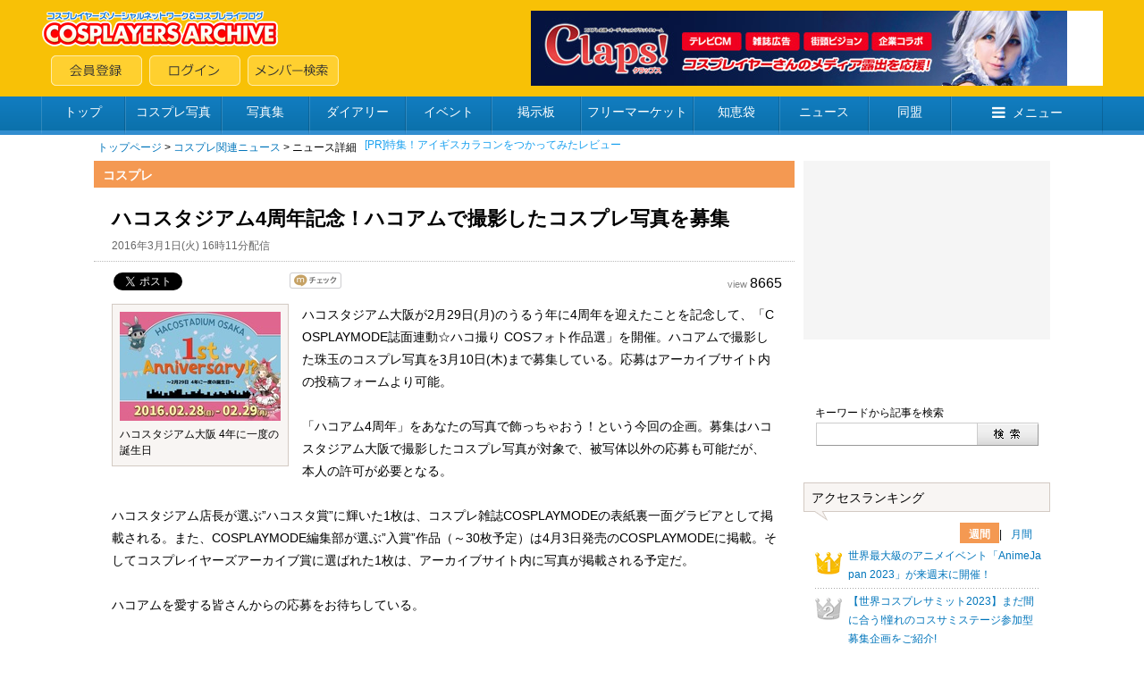

--- FILE ---
content_type: text/html; charset=shift_jis
request_url: https://www.cosp.jp/news.aspx?id=406
body_size: 10476
content:
<!DOCTYPE HTML PUBLIC "-//W3C//DTD HTML 4.0 Transitional//EN">
<html>
<head>
<title>ハコスタジアム4周年記念！ハコアムで撮影したコスプレ写真を募集 -コスプレイヤーズアーカイブニュース-</title>
<meta http-equiv="content-type" content="text/html" charset="Shift_JIS">
<meta http-equiv="content-style-type" content="text/css">
<meta http-equiv="content-script-type" content="text/javascript">
<meta http-equiv="X-UA-Compatible" content="IE=edge">
<meta name="description" content="国内最大のコスプレ専門SNS。コスプレ画像、日記、ボイス、コスプレ衣装、同盟、フリマ、知恵袋、オンライン名刺等のアプリケーションサービスを通じて交流が可能。PC・スマホに対応。コスプレイベント開催情報の無料掲載も。">
<meta name="keywords" content="コスプレ,SNS,コスプレイヤー,コスプレ画像,イベント,ランキング,フリマ,コスプレ衣装">
<meta name="twitter:card" content="summary" />
<meta name="twitter:title" content="ハコスタジアム4周年記念！ハコアムで撮影したコスプレ写真を募集" />
<meta name="twitter:description" content="ハコスタジアム大阪が2月29日(月)のうるう年に4周年を迎えたことを記念して、「COSPLAYMODE誌面連動☆ハコ撮り COSフォト作品選」を開催。ハコアムで撮影した珠玉のコスプレ写真を3月10日(木)まで募集している。応募はアーカイブサイト内の投稿フォームより可能。" />
<meta name="twitter:image" content="https://image4.cosp.jp/images/news/0/406/45586e003a9d.jpg" />
<link type="text/css" href="/inc/global.css?170409" rel="stylesheet">
<style type="text/css">
.socialbtn div {
	float: left;
}
</style>
<script type="text/javascript" src="/inc/jquery.js?1.8"></script>
<script type="text/javascript" src="/inc/jquery.autosize.js?3.0.20"></script>
<script type="text/javascript" src="/inc/jquery.socialbutton.js?1.9.1"></script>
<script type="text/javascript" src="/inc/cosp-jq.js?180703"></script>
<script type="text/javascript" src="/inc/mylist-jq.js?1"></script>
<script type="text/javascript" src="/inc/social.js?1"></script>
<script type="text/javascript" src="/inc/js/news.js?170327"></script>
<script type="text/javascript">
<!--
id = '406';
p = '1';
$(function() {
	socialButton.init('ハコスタジアム4周年記念！ハコアムで撮影したコスプレ写真を募集', 'https://www.cosp.jp/news.aspx?id=406', '406');
	myList.init('13', id);
	commentList.init(id);
	postForm.init(id);
    editForm.init(id);
    autosize($('#postBody,#editBody'));
});
//-->
</script>
<script type='text/javascript'>
var googletag = googletag || {};
googletag.cmd = googletag.cmd || [];
(function() {
  var gads = document.createElement('script');
  gads.async = true;
  gads.type = 'text/javascript';
  var useSSL = 'https:' == document.location.protocol;
  gads.src = (useSSL ? 'https:' : 'http:') + '//www.googletagservices.com/tag/js/gpt.js';
  var node = document.getElementsByTagName('script')[0];
  node.parentNode.insertBefore(gads, node);
})();
</script>
<script type='text/javascript'>
googletag.cmd.push(function() {
  googletag.defineSlot('/62532913/p_cosplay_728x90_middle1st_13741', [728, 90], 'div-gpt-ad-1465202075421-0').addService(googletag.pubads());
  googletag.defineSlot('/62532913/p_cosplay_728x90_middle2nd_13741', [728, 90], 'div-gpt-ad-1465202075421-1').addService(googletag.pubads());
  googletag.defineSlot('/62532913/p_cosplay_728x90_middle3rd_13741', [728, 90], 'div-gpt-ad-1465202075421-2').addService(googletag.pubads());
  googletag.defineSlot('/62532913/p_cosplay_728x90_middle4th_13741', [728, 90], 'div-gpt-ad-1465202075421-3').addService(googletag.pubads());
  googletag.pubads().enableSingleRequest();
  googletag.enableServices();
});
</script>
<script>
(function(i,s,o,g,r,a,m){i['GoogleAnalyticsObject']=r;i[r]=i[r]||function(){
  (i[r].q=i[r].q||[]).push(arguments)},i[r].l=1*new Date();a=s.createElement(o),m=s.getElementsByTagName(o)[0];a.async=1;a.src=g;m.parentNode.insertBefore(a,m)
})(window,document,'script','https://www.google-analytics.com/analytics.js','ga');
ga('create', 'UA-78833138-1', 'auto');
ga('send', 'pageview');
</script>
</head>
<body onload="preloadImages();">

<div id="container">
<div id="contents">
<center>

<form name="MyForm" method="post" action="./news.aspx?id=406" id="MyForm" onsubmit="return false;">
<input type="hidden" name="__VIEWSTATE" id="__VIEWSTATE" value="/wEPDwUKMTI0Nzk3MjU0M2RkYAZFxTvL+4fyuVcvRUgKroNdGizWGhvFl5RWkzxEbZk=" />

<input type="hidden" name="__VIEWSTATEGENERATOR" id="__VIEWSTATEGENERATOR" value="CA8C29DA" />

<!-- ヘッダー -->


<link href="//maxcdn.bootstrapcdn.com/font-awesome/4.5.0/css/font-awesome.min.css" rel="stylesheet">

<script type="text/javascript">
<!--
var preloadFlag = false;
function newImage(arg) {
	if (document.images) {
		rslt = new Image();
		rslt.src = arg;
		return rslt;
	}
}
function changeImages() {
	if (document.images && (preloadFlag == true)) {
		for (var i=0; i<changeImages.arguments.length; i+=2) {
			document[changeImages.arguments[i]].src = changeImages.arguments[i+1];
		}
	}
}
function preloadImages() {
		img_mainmenu_01_over = newImage("/images/2014mainmenu-ready_01-over.gif");
		img_mainmenu_02_over = newImage("/images/2014mainmenu-ready_02-over.gif");
		img_mainmenu_03_over = newImage("/images/2014mainmenu-ready_03-over.gif");
		img_mainmenu_04_over = newImage("/images/2014mainmenu-ready_04-over.gif");
		img_mainmenu_05_over = newImage("/images/2014mainmenu-ready_05-over.gif");
		img_mainmenu_06_over = newImage("/images/2014mainmenu-ready_06-over.gif");
		img_mainmenu_07_over = newImage("/images/2014mainmenu-ready_07-over.gif");
		img_mainmenu_08_over = newImage("/images/2014mainmenu-ready_08-over.gif");
		img_mainmenu_09_over = newImage("/images/2014mainmenu-ready_09-over.gif");
		img_mainmenu_10_over = newImage("/images/2014mainmenu-ready_10-over.gif");
		img_footermenu_01_over = newImage("/images/2014button_logout-over.png");
		img_footermenu_02_over = newImage("/images/2014button_invite-over.png");
		img_footermenu_03_over = newImage("/images/2014button_smartphone-over.png");
		img_footertwitter_over = newImage("/images/2014button_twitter-over.png");
		img_footerfacebook_over = newImage("/images/2014button_facebook-over.png");
		img_footercontact_over = newImage("/images/2014button_contact-over.png");				
		preloadFlag = true;
}
function showGlobalMenu() {
	var menu = document.getElementById('globalMenu');
	if (menu.style.display == 'none') {
		menu.style.display = 'block';
	} else {
		menu.style.display = 'none';
	}
}
// -->
</script>

<!-- ヘッダー -->
<table width="100%" height="108" border="0" cellpadding="0" cellspacing="0" bgcolor="#F8C106">
<tr><td align="center" valign="middle">
	<table width="1188" height="84" border="0" cellpadding="0" cellspacing="0">
	<tr><td align="left" valign="middle" width="*">
		<table width="100%" height="84" border="0" cellpadding="0" cellspacing="0">
		<tr><td align="left" valign="top" width="100%"><a href="/index.aspx"><img src="/images/2014archivelogo.png" border="0"></a></tr>
		<tr><td align="left" valign="bottom" width="100%"><img src="/images/spacer.gif" width="11" height="1"><a href="/cosplayer.aspx" target="_top" onmouseover="changeImages('img_headmenu_04', '/images/2014button_regist-over.png'); return true;" onmouseout="changeImages('img_headmenu_04', '/images/2014button_regist.png'); return true;" onmousedown="changeImages('img_headmenu_04', '/images/2014button_regist-over.png'); return true;"	onmouseup="changeImages('img_headmenu_04', '/images/2014button_regist-over.png'); return true;"><img name="img_headmenu_04" src="/images/2014button_regist.png" border="0" alt="会員登録"></a><img src="/images/spacer.gif" width="8" height="1"><a href="/login.aspx" target="_top" onmouseover="changeImages('img_headmenu_05', '/images/2014button_login-over.png'); return true;" onmouseout="changeImages('img_headmenu_05', '/images/2014button_login.png'); return true;" onmousedown="changeImages('img_headmenu_05', '/images/2014button_login-over.png'); return true;" onmouseup="changeImages('img_headmenu_05', '/images/2014button_login-over.png'); return true;"><img name="img_headmenu_05" src="/images/2014button_login.png" border="0" alt="ログイン"></a><img src="/images/spacer.gif" width="8" height="1"><a href="/user_search.aspx" target="_top" onmouseover="changeImages('img_headmenu_03', '/images/2014button_msearch-over.png'); return true;" onmouseout="changeImages('img_headmenu_03', '/images/2014button_msearch.png'); return true;" onmousedown="changeImages('img_headmenu_03', '/images/2014button_msearch-over.png'); return true;" onmouseup="changeImages('img_headmenu_03', '/images/2014button_msearch-over.png'); return true;"><img name="img_headmenu_03" src="/images/2014button_msearch.png" border="0" alt="メンバー検索"></a></td></tr>
		</table>
	</td>
	<td align="right" width="640" valign="middle">
	<!-- ヘッダー広告 -->
	<script type="text/javascript">
	<!--
	cosp_ad_space = 1;
	cosp_ad_width = 640;
	cosp_ad_height = 84;
	//-->
	</script>
	<script type="text/javascript" src="/inc/ad.js"></script></td>
	</tr>
	</table>
</td></tr>
</table>

<!-- グローバルメニューブロック -->
<div class="globalmenu2016">
<ul class="globalmenu-ul2016">
<li class="globalmenu-li2016"><a href="/" class="globalmenu-link2016" style="width:94px;">トップ</a></li>
<li class="globalmenu-li2016"><a href="/photo_search.aspx"" class="globalmenu-link2016" style="width:108px;">コスプレ写真</a></li>
<li class="globalmenu-li2016"><a href="/photostock.aspx" class="globalmenu-link2016" style="width:98px;">写真集</a></li>
<li class="globalmenu-li2016"><a href="/diary.aspx" class="globalmenu-link2016" style="width:108px;">ダイアリー</a></li>
<li class="globalmenu-li2016"><a href="/event_list.aspx" class="globalmenu-link2016" style="width:96px;">イベント</a></li>
<li class="globalmenu-li2016"><a href="/awase.aspx" class="globalmenu-link2016" style="width:100px;">掲示板</a></li>
<li class="globalmenu-li2016"><a href="/market.aspx" class="globalmenu-link2016" style="width:126px;">フリーマーケット</a></li>
<li class="globalmenu-li2016"><a href="/chie.aspx" class="globalmenu-link2016" style="width:96px;">知恵袋</a></li>
<li class="globalmenu-li2016"><a href="/news_top.aspx" class="globalmenu-link2016" style="width:100px;">ニュース</a></li>
<li class="globalmenu-li2016"><a href="/community_search.aspx" class="globalmenu-link2016" style="width:92px;">同盟</a></li>
<li class="globalmenu-li2016"><a href="javascript:showGlobalMenu();" class="globalmenu-link2016" style="width:170px;"><i class="fa fa-bars"></i>メニュー</a>
	<!-- プルダウン。 -->		
	<div class="globalmenu-pulldown2016" id="globalMenu" style="display:none;">
		<div class="globalmenu-pulldown-left">
		<div class="globalmenu-pulldown-toplink"><a href="/index.aspx" class="globalmenu-pulldown-toplink-link">コスプレイヤーズアーカイブ&nbsp;トップ</a></div>
		<ul class="globalmenu-pulldown-ul2016">
		<li class="globalmenu-pulldown-li2016"><a class="globalmenu-pulldown-link2016" href="/photo_search.aspx">コスプレ写真</a></li>
		<li class="globalmenu-pulldown-li2016"><a class="globalmenu-pulldown-link2016" href="/photostock_search.aspx">写真集</a></li>
		<li class="globalmenu-pulldown-li2016"><a class="globalmenu-pulldown-link2016" href="/diary.aspx">ダイアリー</a></li>
		<li class="globalmenu-pulldown-li2016"><a class="globalmenu-pulldown-link2016" href="/event_list.aspx">イベント</a></li>
		<li class="globalmenu-pulldown-li2016"><a class="globalmenu-pulldown-link2016" href="/event_place_list.aspx">イベント会場・スタジオ</a></li>
		<li class="globalmenu-pulldown-li2016"><a class="globalmenu-pulldown-link2016" href="/review_search.aspx">レビュー</a></li>			
		<li class="globalmenu-pulldown-li2016"><a class="globalmenu-pulldown-link2016" href="/awase_search.aspx">合わせ募集掲示板</a></li>
		<li class="globalmenu-pulldown-li2016"><a class="globalmenu-pulldown-link2016" href="/market_search.aspx">フリーマーケット</a></li>
		<li class="globalmenu-pulldown-li2016"><a class="globalmenu-pulldown-link2016" href="/chie.aspx">知恵袋</a></li>
		<li class="globalmenu-pulldown-li2016"><a class="globalmenu-pulldown-link2016" href="/news_top.aspx">ニュース</a></li>
		<li class="globalmenu-pulldown-li2016"><a class="globalmenu-pulldown-link2016" href="/community_search.aspx">同盟</a></li>
		<li class="globalmenu-pulldown-li2016"><a class="globalmenu-pulldown-link2016" href="/site_search.aspx">登録サイト</a></li>
		</div>
		<div class="globalmenu-pulldown-right">
		<div class="globalmenu-pulldown-toplink"><a href="/cosplayer.aspx" class="globalmenu-pulldown-toplink-link2">無料会員登録</a></div>
		<ul class="globalmenu-pulldown-ul2016">
		<li class="globalmenu-pulldown-li2016"><a class="globalmenu-pulldown-link2016" href="/user_search.aspx">メンバー検索</a></li>
		<li class="globalmenu-pulldown-li2016"><a class="globalmenu-pulldown-link2016" href="/cosplayer_search.aspx">コスプレイヤー</a></li>
		<li class="globalmenu-pulldown-li2016"><a class="globalmenu-pulldown-link2016" href="/kizai_list.aspx">撮影機材</a></li>
		<li class="globalmenu-pulldown-li2016"><a class="globalmenu-pulldown-link2016" href="/faq.aspx">ヘルプ・よくある質問</a></li>
		<li class="globalmenu-pulldown-li2016"><a class="globalmenu-pulldown-link2016" href="/sitemap.aspx">サイトマップ</a></li>
		<li class="globalmenu-pulldown-li2016"><a class="globalmenu-pulldown-link2016" href="/about.aspx">会社案内・特定商取引法表記</a></li>
		<li class="globalmenu-pulldown-li2016"><a class="globalmenu-pulldown-link2016" href="/contact.aspx">お問い合わせ</a></li>
		</div>
	</div>
	<!-- プルダウン部終わり -->	
</li>
</ul>
</div>



<!-- ルートメニュー -->
<table cellspacing="0" cellpadding="4" width="1070" class="rootmenu">
<tr>
<td><span class="black_m12180"><a href="/index.aspx" class="meirio">トップページ</a>&nbsp;&gt;&nbsp;<a href="/news_top.aspx" class="meirio">コスプレ関連ニュース</a>&nbsp;&gt;&nbsp;ニュース詳細&nbsp;&nbsp;&nbsp;</span>
<span><script type="text/javascript"><!--
cosp_ad_space = 33;
cosp_ad_width = 430;
cosp_ad_height = 20;
//--></script><script type="text/javascript" src="/inc/ad.js"></script></span>
</td></tr>
</table>

<!-- 左右に大きく分けるテーブル部開始 -->      
<table cellspacing="0" cellpadding="0" width="1070">
<tr>
<td width="784" valign="top" align="center">

<div class="news_category"><span class="black_m14150"><span style="color:#ffffff;"><b>コスプレ</b></span></span></div>
<table width="784" border="0" cellpadding="0" cellspacing="0" class="news_title">
<tr><td>
<span class="black_m22150"><b>ハコスタジアム4周年記念！ハコアムで撮影したコスプレ写真を募集</b></span><br>
<div style="margin-top: 4px;"></div>
<span class="black_m12180"><span style="color:#666666;">2016年3月1日(火) 16時11分配信</span></span>
</td></tr>
</table>
<table width="751" border="0" cellpadding="0" cellspacing="0" style="margin-left:10px;margin-top:12px;">
<tr>
<td><div id="social406" class="socialbtn"><div class="twitter"></div><div class="facebook"></div><div class="mixi"></div></div></td>
<td align="right"><font class="black_m11150"><span style="color:#888888;">view</span></span>&nbsp;<span class="black_m16150">8665</span>&nbsp;</td>
</tr>
</table>


<table width="784" border="0" cellpadding="0" cellspacing="0" class="news_content">
<tr><td>
<div class="news_topimage_area" style="width:180px;">
<a href="/news_image.aspx?id=406&no=5586"><img src="https://image4.cosp.jp/images/news/0/406/45586e003a9b.jpg" alt="" border="0"></a><br>
<div class="black_m12150" style="margin-top:6px;width:180px;">ハコスタジアム大阪 4年に一度の誕生日</div>
</div>
<span class="black_m14180">ハコスタジアム大阪が2月29日(月)のうるう年に4周年を迎えたことを記念して、「COSPLAYMODE誌面連動☆ハコ撮り COSフォト作品選」を開催。ハコアムで撮影した珠玉のコスプレ写真を3月10日(木)まで募集している。応募はアーカイブサイト内の投稿フォームより可能。<br><br> 「ハコアム4周年」をあなたの写真で飾っちゃおう！という今回の企画。募集はハコスタジアム大阪で撮影したコスプレ写真が対象で、被写体以外の応募も可能だが、本人の許可が必要となる。<br><br>ハコスタジアム店長が選ぶ”ハコスタ賞”に輝いた1枚は、コスプレ雑誌COSPLAYMODEの表紙裏一面グラビアとして掲載される。また、COSPLAYMODE編集部が選ぶ”入賞”作品（～30枚予定）は4月3日発売のCOSPLAYMODEに掲載。そしてコスプレイヤーズアーカイブ賞に選ばれた1枚は、アーカイブサイト内に写真が掲載される予定だ。<br><br>ハコアムを愛する皆さんからの応募をお待ちしている。<br><br>投稿フォーム（コスプレイヤー登録会員のみ）<br>【<a href="http://www.cosp.jp/camp_form.aspx?id=120" class="meirio" target="_blank">http://www.cosp.jp/camp_form.aspx?id=120</a>】<br><br>「COSPLAYMODE誌面連動☆ハコ撮り COSフォト作品選」詳細<br>【<a href="http://hacostadium.com/osaka/lp/4th-cosphoto.html" class="meirio" target="_blank">http://hacostadium.com/osaka/lp/4th-cosphoto.html</a>】</span>
<div align="right"><span class="black_m14180"><span style="color:#666666;">記事：TANAKA</span><br><img src="/images/tag_icon.gif" border="0">&nbsp;<span class="black_m12150"><a href="/news_tag.aspx?p1=3" class="meirio">ハコスタジアム</a>&nbsp;&nbsp;<a href="/news_tag.aspx?p1=2" class="meirio">ハコスタ</a>&nbsp;&nbsp;<a href="/news_tag.aspx?p1=297" class="meirio">ハコアム</a>&nbsp;&nbsp;<a href="/news_tag.aspx?p1=326" class="meirio">フォトコンテスト</a>&nbsp;&nbsp;<a href="/news_tag.aspx?p1=286" class="meirio">写真</a>&nbsp;&nbsp;<a href="/news_tag.aspx?p1=5" class="meirio">スタジオ</a></span></span></div>
</td></tr>
</table>
<div style="margin-top:8px"></div>

<table width="784" border="0" cellpadding="4" cellspacing="0">
<tr><td width="120" height="120" align="center"><a href="/news_image.aspx?id=406&no=5586"><img src="https://image4.cosp.jp/images/news/0/406/45586e003a9a.jpg" border="0"></a></td>
<td width="120" height="120" align="center"><a href="/news_image.aspx?id=406&no=5587"><img src="https://image4.cosp.jp/images/news/0/406/4558799cfbaa.jpg" border="0"></a></td>
<td width="120" height="120"></td><td width="120" height="120"></td><td width="120" height="120"></td><td width="120" height="120"></td></tr>
</table>
<div style="margin-top:8px;"></div>


<table width="784" border="0" cellpadding="0" cellspacing="0" class="newsrelated_title">
<tr><td><span class="black_m18150"><b>関連記事</b></span></td></tr>
</table>
<div style="margin-top:8px;"></div>
<table width="784" border="0" cellpadding="0" cellspacing="0">
<tr><td width="100%"><span class="black_m16180"><b><a href="/news.aspx?id=351" class="meirio">・「ホテルで撮影.JP」のススメ！</a></b></span>&nbsp;<span class="black_m11150"><span style="color:#666666;">2016-2-9 11:45</span></span></td></tr>
<tr><td width="100%"><span class="black_m16180"><b><a href="/news.aspx?id=346" class="meirio">・ハコスタジアム東京に登場した「ジャンボパフェ」をレポート</a></b></span>&nbsp;<span class="black_m11150"><span style="color:#666666;">2015-9-9 10:31</span></span></td></tr>
<tr><td width="100%"><span class="black_m16180"><b><a href="/news.aspx?id=302" class="meirio">・スタジオ店長が伝授する利用時のアドバイスと注意点【コセット、ハコアム、CURAS川崎】</a></b></span>&nbsp;<span class="black_m11150"><span style="color:#666666;">2015-5-9 21:04</span></span></td></tr>
</table>
<div style="margin-top:8px"></div>


<br>

<div id="newsCommentList">
<a name="c"></a>
<table width="784" height="28" cellpadding="0" cellspacing="0">
<tr><td background="/images/2014news_obi_comment.gif" width="784" height="28"><img src="/images/spacer.gif" width="70" height="1" align="absmiddle"><span class="black_mui12180">(<font class="redm12b">0</font>件)</span></td></tr>
</table>
<div style="margin-top:8px"></div>
<table width="784" height="20" cellpadding="0" cellspacing="0">
<tr><td><span class="black_m12180">コメントはありません。</span></td></tr>
</table>
<div style="margin-top:8px"></div>
</div>




<!-- 左コンテンツ部終了 -->
</td>

<td width="10" valign="top"><img src="/images/spacer.gif" width="1" height="1"></td>

<!-- 右メニュー部 -->
<td width="276" valign="top" align="center">


<script type="text/javascript">
<!--
cosp_ad_space = 79;
cosp_ad_width = 276;
cosp_ad_height = 248;
//-->
</script>
<script type="text/javascript" src="/inc/ad.js"></script>
<div style="margin-top:4px"></div>

<!-- 検索フォーム -->
<table width="276" height="100" cellpadding="10" cellspacing="0" border="0">
<tr><td valign="top">
<div style="margin-top:10px"></div>
&nbsp;<span class="black_m12180">キーワードから記事を検索</span><br>
<table cellspacing="0" cellpadding="0" width="249" border="0"><tr><td width="180" style="padding-left:4px;"><input id="keyword" name="keyword" class="keywordsearch2011" style="width:180px;height:26px;padding-top:5px;" maxlengh="100" value="" onkeydown="return cosp.onEnter(event, 'search()')"></td><td width="69"><a href="javascript:search();"><img src="/images/2011searchbutton.gif" border="0" align="absmiddle"></a></td></tr></table>
</td></tr>
</table>
<div style="margin-top:8px"></div>

<!-- アクセスランキング -->
<div class="news_rightmenu"><span class="black_m14150">アクセスランキング</span></div>
<table width="276" height="11" cellpadding="0" cellspacing="0">
<tr><td><img src="/images/newsrightmenu_bottom.gif"></td></tr>
</table>
<div id="accessRanking"><div class="newsswitch"><a class="newsselected">週間</a>|<a class="newsnonselected" href="javascript:showAccessRanking('1','0');">月間</a></div>
<table width="276" cellpadding="0" cellspacing="0" class="news_rightmenutable">
<tr><td align="center" valign="top">
<table width="260" cellpadding="2" cellspacing="0" border="0">
<tr><td valign="top" width="36"><img src="/images/newsranking1_icon.gif" border="0"></td>
<td valign="top" width="*"><font class="black_m12180"><a href="/news.aspx?id=584" class="meirio">世界最大級のアニメイベント「AnimeJapan 2023」が来週末に開催！</a></font></td>
</tr></table>
<table width="250" height="5" cellpadding="0" cellspacing="0">
<tr><td background="/images/dot.gif"><img src="/images/spacer.gif"></td>
</tr></table>
<table width="260" cellpadding="2" cellspacing="0" border="0">
<tr><td valign="top" width="36"><img src="/images/newsranking2_icon.gif" border="0"></td>
<td valign="top" width="*"><font class="black_m12180"><a href="/news.aspx?id=585" class="meirio">【世界コスプレサミット2023】まだ間に合う!憧れのコスサミステージ参加型募集企画をご紹介!</a></font></td>
</tr></table>
<table width="250" height="5" cellpadding="0" cellspacing="0">
<tr><td background="/images/dot.gif"><img src="/images/spacer.gif"></td>
</tr></table>
<table width="260" cellpadding="2" cellspacing="0" border="0">
<tr><td valign="top" width="36"><img src="/images/newsranking3_icon.gif" border="0"></td>
<td valign="top" width="*"><font class="black_m12180"><a href="/news.aspx?id=583" class="meirio">【コラム】コスサミ存続危機と支援募集と巨大化の功罪を考える</a></font></td>
</tr></table>
<table width="250" height="5" cellpadding="0" cellspacing="0">
<tr><td background="/images/dot.gif"><img src="/images/spacer.gif"></td>
</tr></table>
<table width="260" cellpadding="2" cellspacing="0" border="0">
<tr><td valign="top" width="36"><img src="/images/newsranking4_icon.gif" border="0"></td>
<td valign="top" width="*"><font class="black_m12180"><a href="/news.aspx?id=581" class="meirio">C97(2019年冬コミ)会場で見かけたコスプレイヤーさんを動画で紹介</a></font></td>
</tr></table>
<table width="250" height="5" cellpadding="0" cellspacing="0">
<tr><td background="/images/dot.gif"><img src="/images/spacer.gif"></td>
</tr></table>
<table width="260" cellpadding="2" cellspacing="0" border="0">
<tr><td valign="top" width="36"><img src="/images/newsranking5_icon.gif" border="0"></td>
<td valign="top" width="*"><font class="black_m12180"><a href="/news.aspx?id=259" class="meirio">気になるあの人にインタビュー第6回【雪菜さん編】</a></font></td>
</tr></table>
<div align="right"><font class="black_m12180"><a href="javascript:showAccessRanking('0','1');" class="meirio">→もっと見る</a></font></div>
</td></tr>
</table>
<div style="padding-top:8px"></div>
</div>

<!-- 人気キーワードリスト -->
<div class="news_rightmenu"><span class="black_m14150">人気のキーワード</span></div>
<table width="276" height="11" cellpadding="0" cellspacing="0">
<tr><td><img src="/images/newsrightmenu_bottom.gif"></td></tr>
</table>
<div class="rightmenu_keyword">
<ul class="rightmenu_word clearfix">
<li class="tag"><a href="/news_tag.aspx?p1=273">コスプレパフォーマンス</a></li>
<li class="tag"><a href="/news_tag.aspx?p1=2">ハコスタ</a></li>
<li class="tag"><a href="/news_tag.aspx?p1=20">CospRex</a></li>
<li class="tag"><a href="/news_tag.aspx?p1=502">キンプリ</a></li>
<li class="tag"><a href="/news_tag.aspx?p1=296">パフォーマンス</a></li>
<li class="tag"><a href="/news_tag.aspx?p1=380">写ルンです</a></li>
<li class="tag"><a href="/news_tag.aspx?p1=401">TGS</a></li>
<li class="tag"><a href="/news_tag.aspx?p1=107">コンプレックス・エイジ</a></li>
<li class="tag"><a href="/news_tag.aspx?p1=83">海外</a></li>
<li class="tag"><a href="/news_tag.aspx?p1=295">幕張メッセ</a></li>
<li class="tag"><a href="/news_tag.aspx?p1=22">コミケ</a></li>
<li class="tag"><a href="/news_tag.aspx?p1=667">池袋フラワーフェスティバル</a></li>
<li class="tag"><a href="/news_tag.aspx?p1=16">ジャパンコスプレコレクション</a></li>
<li class="tag"><a href="/news_tag.aspx?p1=95">アーカイブコスプレウォーキング</a></li>
<li class="tag"><a href="/news_tag.aspx?p1=4">cosset</a></li>
<li class="tag"><a href="/news_tag.aspx?p1=116">東京ゲームショウ</a></li>
<li class="tag"><a href="/news_tag.aspx?p1=122">コミックマーケット</a></li>
<li class="tag"><a href="/news_tag.aspx?p1=42">ニコニコ動画</a></li>
<li class="tag"><a href="/news_tag.aspx?p1=308">ステージ</a></li>
<li class="tag"><a href="/news_tag.aspx?p1=77">イベント</a></li>
</ul>
</div>
<div style="margin-top:16px"></div>




<script type="text/javascript">
<!--
cosp_ad_space = 80;
cosp_ad_width = 276;
cosp_ad_height = 248;
//-->
</script>
<script type="text/javascript" src="/inc/ad.js"></script>
<div style="margin-top:16px"></div>

<script type="text/javascript">
function search() {
	var k = cosp.urlEncode($('#keyword').val());
	if (k > '') location.href = '/news_search.aspx?k=' + k;
	return false;
}
function showAccessRanking(span, step) {
    $.get('/news_proxy.aspx', {'t': 'acrank', 'p': span + ',' + step}, function (data) { $('#accessRanking').html(data); cosp.redraw();	});
}

</script>

</td>

</tr>
</table> 

<input type="hidden" id="articleID">
<input type="hidden" id="commentID">

</form>

<br><br>

</center>
</div>
</div>

<!-- フッター -->
<div id="footer">


<!-- フッター -->
<center>
<table cellspacing="0" cellpadding="4" width="1070">
<tr><td><a href="/friend_invite.aspx" onmouseover="changeImages('img_footermenu_02', '/images/2014button_invite-over.png'); return true;" onmouseout="changeImages('img_footermenu_02', '/images/2014button_invite.png'); return true;" onmousedown="changeImages('img_footermenu_02', '/images/2014button_invite-over.png'); return true;" onmouseup="changeImages('img_footermenu_02', '/images/2014button_invite-over.png'); return true;"><img name="img_footermenu_02" src="/images/2014button_invite.png" border="0" alt="友人を招待する"></a></td></tr>
</table>

<table border="0" cellpadding="0" cellspacing="0" class="footer2014" width="100%" height="300">
<tr><td align="center" valign="middle">

<table cellpadding="10" cellspacing="0" border="0" width="1070">
<tr><td align="left" width="150" valign="top"><span class="black_mui12180"><a href="/index.aspx" class="blue">トップページ</a><br><a href="/diary.aspx" class="blue">ダイアリー</a><br><a href="/photostock.aspx" class="blue">フォトストック</a><br><a href="/review.aspx" class="blue">レビュー</a><br><a href="/event_list.aspx" class="blue">イベント</a><br><a href="/awase.aspx" class="blue">掲示板</a><br><a href="/market.aspx" class="blue">フリーマーケット</a><br><a href="/chie.aspx" class="blue">知恵袋</a><br><a href="/news_top.aspx" class="blue">ニュース</a><br><a href="/faq.aspx" class="blue">ヘルプ・よくある質問</a></span></td>
<td align="left" width="120" valign="top"><span class="black_mui12180"><a href="/photo_search.aspx" class="blue">コスプレ写真</a><br><a href="/cosplayer.aspx" class="blue">コスプレイヤー</a><br><a href="/kizai_list.aspx" class="blue">撮影機材</a><br><a href="/site.aspx" class="blue">登録サイト</a><br><a href="/community.aspx" class="blue">同盟</a><br><a href="/user_search.aspx" class="blue">メンバー検索</a></span></td>
<td align="left" width="*" valign="top"><span class="black_mui12180"><a href="/policy.aspx" class="blue">プライバシーポリシー</a><br><a href="/sitemap.aspx" class="blue">サイトマップ</a><br><a href="/about.aspx" class="blue">会社案内</a></span></td>
<td align="center" width="360"><span class="red_b14150">158233</span><span class="gray3_mui11150">&nbsp;人のコスプレイヤーが活動中<br><div style="margin-top: 4px;"></div><img src="/images/2014archivelogo.png" border="0"><br><div style="margin-top: 8px;"></div><a href="/contact.aspx"
	onmouseover="changeImages('img_footercontact', '/images/2014button_contact-over.png'); return true;"
	onmouseout="changeImages('img_footercontact', '/images/2014button_contact.png'); return true;"
	onmousedown="changeImages('img_footercontact', '/images/2014button_contact-over.png'); return true;"
	onmouseup="changeImages('img_footercontact', '/images/2014button_contact-over.png'); return true;"><img name="img_footercontact" src="/images/2014button_contact.png" border="0" alt="お問い合わせ"></a><div style="margin-top: 24px;"></div><a href="https://twitter.com/cospjp"
	onmouseover="changeImages('img_footertwitter', '/images/2014button_twitter-over.png'); return true;"
	onmouseout="changeImages('img_footertwitter', '/images/2014button_twitter.png'); return true;"
	onmousedown="changeImages('img_footertwitter', '/images/2014button_twitter-over.png'); return true;"
	onmouseup="changeImages('img_footertwitter', '/images/2014button_twitter-over.png'); return true;" target="_blank"><img name="img_footertwitter" src="/images/2014button_twitter.png" border="0" alt="公式twitter"></a><img src="/images/spacer.gif" width="8" height="1"><a href="https://www.facebook.com/cospjp"
	onmouseover="changeImages('img_footerfacebook', '/images/2014button_facebook-over.png'); return true;"
	onmouseout="changeImages('img_footerfacebook', '/images/2014button_facebook.png'); return true;"
	onmousedown="changeImages('img_footerfacebook', '/images/2014button_facebook-over.png'); return true;"
	onmouseup="changeImages('img_footerfacebook', '/images/2014button_facebook-over.png'); return true;" target="_blank"><img name="img_footerfacebook" src="/images/2014button_facebook.png" border="0" alt="公式フェイスブック"></a></span></td>
</tr>
<tr><td align="center" colspan="4"><span class="gray3_mui12150"><div style="margin-top: 4px;"></div>本サイトに掲載されている画像・文章等、全ての内容の無断転載を禁止します。 | copyright Cosplayers Archive co,ltd All rights reserved.</span></td></tr>
</table>

</td></tr>
</table>
</center>

</div>

<!-- フォーム -->
<div id="commFormDock" style="display:none;">
<div id="commPostForm" style="display:none;text-align:left;padding:6px 10px;" class="black_m12150">
コメントを入力してください。(200字以内)<br>
<textarea type="text" id="postBody" class="formvoice2014" rows="5" onkeyup="postForm.validate()" style="width:746px;color:black;"></textarea><br>
<div style="margin-top:4px"></div>
<a href="javascript:postForm.add();"><img src="/images/button_ncommenttoukou.gif" border="0" align="absmiddle"></a>
<a href="javascript:postForm.hide();"><img src="/images/button_commentclose.gif" border="0" align="absmiddle"></a>&nbsp;&nbsp;&nbsp;&nbsp;&nbsp;&nbsp;&nbsp;
<span id="postLen">0</span>/200
</div>
<div id="commEditForm" style="display:none;">
<textarea type="text" id="editBody" class="formvoice2014" rows="5" onkeyup="editForm.validate()" style="width:100%;color:black;"></textarea><br>
<div style="margin-top:4px"></div>
<a href="javascript:editForm.update();"><img src="/images/button_commentupdate.gif" border="0" align="absmiddle"></a>
<a href="javascript:editForm.hide();"><img src="/images/button_commentclose.gif" border="0" align="absmiddle"></a>&nbsp;&nbsp;&nbsp;&nbsp;&nbsp;&nbsp;&nbsp;
<span id="editLen">0</span>/200
</div>
</div>

<!-- マイリスト -->
<div id="mylistLayer" class="mylist_layer">
<div id="mylistMsg"></div>
</div>

</body>
</html>


--- FILE ---
content_type: text/html; charset=utf-8
request_url: https://www.google.com/recaptcha/api2/aframe
body_size: 268
content:
<!DOCTYPE HTML><html><head><meta http-equiv="content-type" content="text/html; charset=UTF-8"></head><body><script nonce="LaNBLLVWRMXFlS_dmgYdyg">/** Anti-fraud and anti-abuse applications only. See google.com/recaptcha */ try{var clients={'sodar':'https://pagead2.googlesyndication.com/pagead/sodar?'};window.addEventListener("message",function(a){try{if(a.source===window.parent){var b=JSON.parse(a.data);var c=clients[b['id']];if(c){var d=document.createElement('img');d.src=c+b['params']+'&rc='+(localStorage.getItem("rc::a")?sessionStorage.getItem("rc::b"):"");window.document.body.appendChild(d);sessionStorage.setItem("rc::e",parseInt(sessionStorage.getItem("rc::e")||0)+1);localStorage.setItem("rc::h",'1765363439548');}}}catch(b){}});window.parent.postMessage("_grecaptcha_ready", "*");}catch(b){}</script></body></html>

--- FILE ---
content_type: text/html; charset=utf-8
request_url: https://www.google.com/recaptcha/api2/aframe
body_size: -269
content:
<!DOCTYPE HTML><html><head><meta http-equiv="content-type" content="text/html; charset=UTF-8"></head><body><script nonce="qJ00JDIL871MlxzGnVHhGw">/** Anti-fraud and anti-abuse applications only. See google.com/recaptcha */ try{var clients={'sodar':'https://pagead2.googlesyndication.com/pagead/sodar?'};window.addEventListener("message",function(a){try{if(a.source===window.parent){var b=JSON.parse(a.data);var c=clients[b['id']];if(c){var d=document.createElement('img');d.src=c+b['params']+'&rc='+(localStorage.getItem("rc::a")?sessionStorage.getItem("rc::b"):"");window.document.body.appendChild(d);sessionStorage.setItem("rc::e",parseInt(sessionStorage.getItem("rc::e")||0)+1);localStorage.setItem("rc::h",'1765363439815');}}}catch(b){}});window.parent.postMessage("_grecaptcha_ready", "*");}catch(b){}</script></body></html>

--- FILE ---
content_type: application/javascript
request_url: https://www.cosp.jp/inc/ad.js
body_size: 324
content:
document.write('<iframe name="cosp_ad_frame" width="' + window.cosp_ad_width + '" height="' + window.cosp_ad_height + '" frameborder="0" src="https://ad.cosp.jp/ad_view.aspx?id=' + window.cosp_ad_space + '" marginwidth="0" marginheight="0" vspace="0" hspace="0" allowtransparency="true" scrolling="no">');
document.write("</iframe>")


--- FILE ---
content_type: application/javascript
request_url: https://www.cosp.jp/inc/mylist-jq.js?1
body_size: 977
content:
var myList = {
	targetType: '',
	targetID: '',
	addButton: null,
	removeButton: null,
	posting: false,
	addCallback: null,
	removeCallback: null,
    add: function(e) {
		if (myList.posting) return;
		myList.posting = true;
		myList.initLayer(e.pageX, e.pageY);
        $.get(
            '/mylist_proxy.aspx',
            {'t': 'adlst', 'p': myList.targetType + ',' + myList.targetID},
            function(res) {
				if (res > '') {
					var params = res.split(',');
					if (params[0] == '1') {
						var url;
						switch (myList.targetType) {
							case '11': url = '/mylist_photo.aspx'; break;
							case '12': url = '/mylist_ps.aspx'; break;
							default: url = '/mylist_url.aspx#t=' + myList.targetType; break;
						}
						$('#mylistMsg').attr('class', 'mylist_msg').html('<a href="' + url + '" class="mylist_link" style="color:white">マイリストに追加しました</a>');
						myList.addButton.hide(); myList.removeButton.show();
						if (myList.addCallback) myList.addCallback();
					} else {
						if (params.length >= 2) {
							$('#mylistMsg').attr('class', 'mylist_err').html(params[1]);
						}
					}
				}
				$('#mylistLayer').show().delay(1000).fadeOut(500);
				myList.posting = false;
            }
        );
    },
    remove: function(e) {
		if (myList.posting) return;
		myList.posting = true;
		myList.initLayer(e.pageX, e.pageY);
        $.get(
            '/mylist_proxy.aspx',
            {'t': 'dellst', 'p': myList.targetType + ',' + myList.targetID},
            function(res) {
				if (res > '') {
					var params = res.split(',');
					if (params[0] == '1') {
						var url;
						switch (myList.targetType) {
							case '11': url = '/mylist_photo.aspx'; break;
							case '12': url = '/mylist_ps.aspx'; break;
							default: url = '/mylist_url.aspx#t=' + myList.targetType; break;
						}
						$('#mylistMsg').attr('class', 'mylist_msg').html('<a href="' + url + '" class="mylist_link" style="color:white">マイリストから削除しました</a>');
						myList.addButton.show(); myList.removeButton.hide();
						if (myList.removeCallback) myList.removeCallback();
					} else {
						if (params.length >= 2) {
							$('#mylistMsg').attr('class', 'mylist_err').html(params[1]);
						}
					}
				}
				$('#mylistLayer').show().delay(1000).fadeOut(500);
				myList.posting = false;
            }
        );
    },
	initLayer: function(x, y) {
		$('#mylistLayer').css('position', 'absolute').css('left', (x + 3) + 'px').css('top', (y - 30) + 'px').css('zIndex', '1');
	},
	init: function(t, id, acb, rcb) {
		this.targetType = t;
		this.targetID = id;
		this.addCallback = acb;
		this.removeCallback = rcb;
		this.addButton = $('#mylistAddBtn' + id);
		this.addButton.click(this.add);
		this.removeButton = $('#mylistRemoveBtn' + id);
		this.removeButton.click(this.remove);
	}
};


--- FILE ---
content_type: application/javascript
request_url: https://www.cosp.jp/inc/js/news.js?170327
body_size: 2091
content:
var id, p;
function changePage(val) {
	p = val;
	refreshPage();
}
function getQueryParam() {
    var par = new Object();
    if (id > '') par.id = id;
    if (p > '1') par.p = p;
    return $.param(par);
}
function refreshPage(hash) {
    var par = getQueryParam();
	location.href = '/news.aspx' + (par > '' ? '?' + par : '') + (hash > '' ? '#' + hash : '');
}
var commentList = {
	articleID: '',
	sortType: '0',
	pageNo: 1,
	autoScroll: false,
	remove: function(id) {
		if (confirm('コメントを削除しますか？') == false) return;
		$.get(
			'/news_proxy.aspx',
			{'t': 'delcom', 'p': this.articleID + ',' + id},
			function(res) {
				if (res > '') {
					var p = res.split(',');
					if (p[0] == '0') {
						if (p.length >= 2 && p[1] > '') alert(p[1]);
					} else {
						commentList.sortType = '0';
						commentList.pageNo = 1;
						commentList.setHtml(res);
					}
				}
			}
		);
	},
    changePage1: function(p) {
        this.pageNo = p;
		this.autoScroll = false;
        this.refresh();
    },
    changePage2: function(p) {
        this.pageNo = p;
		this.autoScroll = true;
        this.refresh();
    },
    changeSort: function(s) {
        this.sortType = s;
        this.pageNo = 1;
		this.autoScroll = false;
        this.refresh();
    },
	hideForm: function() {
		if (editForm.editing) editForm.hide();
	},
	refresh: function() {
		$.get(
			'/news_proxy.aspx',
			{'t': 'comlist', 'p': this.articleID + ',' + this.sortType + ',' + this.pageNo},
			function(res) {
				commentList.setHtml(res);
				if (commentList.autoScroll) commentList.moveTop();
			}
		);
	},
	setHtml: function(txt) {
		commentList.hideForm();
		$('#newsCommentList').html(txt);
		cosp.redraw();
	},
	moveTop: function() {
		location.hash = 'c';
		location.href = location.href;
	},
	init: function(a) {
		this.articleID = a;
	}
};
var postForm = {
	articleID: '',
    editing: false,
	maxlength: 200,
	postBody: null,
	show: function() {
        if (this.editing) this.hide();
        var form = $('#commPostForm');
		this.postBody = $('#postBody');
        this.postBody.val('');
        $('#postCmd').hide();
        $('#postContainer').append(form).show();
		this.validate();
        form.show();
		this.postBody.focus();
        this.editing = true;
        autosize.update(postForm.postBody);
    },
	hide: function() {
        $('#postContainer,#commPostForm').hide();
        postForm.postBody.val('');
        $('#postCmd').show();
		$('#commPostForm').appendTo($('#commFormDock'));
		postForm.postBody = null;
        postForm.editing = false;
	},
	validate: function() {
		var len = this.postBody.val().length;
		if (len > this.maxlength) {
			$('#postLen').html('<span class="red">' + len + '</span>');
		} else {
			$('#postLen').html(len);
		}
	},
	jump: function() {
		if (!this.editing) this.show();
		location.hash = 'f';
		location.href = location.href;
		this.postBody.focus();
	},
	add: function() {
		var body = this.postBody.val();
		if (body == '') return;
		if (this.postBody.val().length > this.maxlength) {
			alert('コメントは' + this.maxlength + '字以内で入力して下さい。');
			return;
		}
		if (confirm('コメントを投稿しますか？') == false) return;
		$.ajax({
			type: 'POST',
			contentType: 'application/x-www-form-urlencoded; charset=Shift_JIS',
			url: '/news_proxy.aspx?t=addcom',
			data: {'articleID': this.articleID, 'postBody': cosp.urlEncode(body)},
			success: function (res) {
				if (res > '') {
					var p = res.split(',');
					if (p[0] == '0') {
						if (p.length >= 2 && p[1] > '') alert(p[1]);
					} else {
						postForm.hide();
						commentList.setHtml(res);
					}
				}
			}
		});
	},
	init: function(id) {
		this.articleID = id;
	}
};
var editForm = {
	articleID: '',
    editing: false,
	maxlength: 200,
	editBody: null,
	show: function(id) {
		if (this.editing) this.hide();
		var form = $('#commEditForm');
		this.editBody = $('#editBody');
        $.get(
            '/news_proxy.aspx',
            {'t': 'getcom', 'p': id},
            function(ret) {
                editForm.editBody.val(cosp.decodeHTML(ret));
				$('#commentID').val(id);
				$('#commentBody' + id + ',#editCmd' + id).hide();
				$('#editContainer' + id).append(form).show();
				editForm.validate();
				form.show();
				editForm.editBody.focus();
                editForm.editing = true;
                autosize.update(editForm.editBody);
			}
        );
	},
	hide: function() {
		var id = $('#commentID').val();
		$('#editContainer' + id + ',#commEditForm').hide();
		editForm.editBody.val('');
		$('#commentID').val('');
		$('#commentBody' + id + ',#editCmd' + id).show();
		$('#commEditForm').appendTo($('#commFormDock'));
		editForm.editBody = null;
		editForm.editing = false;
	},
	validate: function() {
		var len = editForm.editBody.val().length;
		if (len > editForm.maxlength) {
			$('#editLen').html('<span class="red">' + len + '</span>');
		} else {
			$('#editLen').html(len);
		}
	},
	update: function() {
		var body = this.editBody.val();
		if (body == '') return;
		if (this.editBody.val().length > this.maxlength) {
			alert('コメントは' + this.maxlength + '字以内で入力して下さい。');
			return;
		}
		if (confirm('コメントを更新しますか？') == false) return;
		var id = $('#commentID').val();
		$.ajax({
			type: 'POST',
			contentType: 'application/x-www-form-urlencoded; charset=Shift_JIS',
			url: '/news_proxy.aspx?t=updatecom',
			data: {'articleID': this.articleID, 'commentID': id, 'editBody': cosp.urlEncode(body)},
			success: function (res) {
				if (res > '') {
					var p = res.split(',');
					if (p[0] == '0') {
						if (p.length >= 2 && p[1] > '') alert(p[1]);
					} else {
						$('#commentBody' + id).html(res);
						editForm.hide();
					}
				}
			}
		});
	},
	init: function(id) {
		this.articleID = id;
	}
};


--- FILE ---
content_type: application/javascript
request_url: https://www.cosp.jp/inc/social.js?1
body_size: 359
content:
var socialButton = {
	mixikey: '2b2058a8b813c1df5a9f53a9b69e8129758fbdb8',
	init: function(t, u, id) {
		$('#social' + id + ' .twitter').socialbutton('twitter', { button: 'horizontal', text: t, url: u });
		$('#social' + id + ' .facebook').socialbutton('facebook_like', { button: 'button_count', url: u });
		$('#social' + id + ' .mixi').socialbutton('mixi_check', { key: this.mixikey, button: 'button-1', url: u });
	}
};
